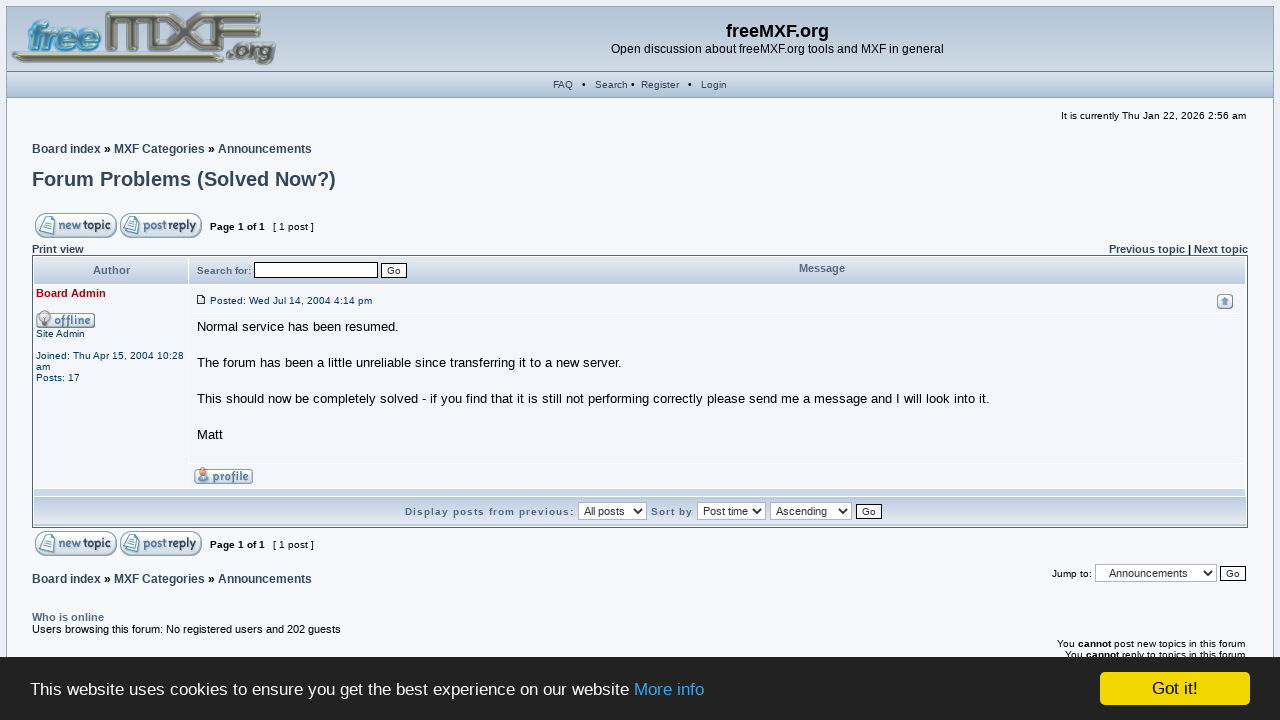

--- FILE ---
content_type: text/html; charset=UTF-8
request_url: http://www.freemxf.org/forum/viewtopic.php?f=5&t=15&sid=99d136c9a92cb392be6e1186b8ddf5b5
body_size: 4989
content:
<!DOCTYPE html PUBLIC "-//W3C//DTD XHTML 1.0 Transitional//EN" "http://www.w3.org/TR/xhtml1/DTD/xhtml1-transitional.dtd">
<html xmlns="http://www.w3.org/1999/xhtml" dir="ltr" lang="en-gb" xml:lang="en-gb">
<head>

<meta http-equiv="content-type" content="text/html; charset=UTF-8" />
<meta http-equiv="content-language" content="en-gb" />
<meta http-equiv="content-style-type" content="text/css" />
<meta http-equiv="imagetoolbar" content="no" />
<meta name="resource-type" content="document" />
<meta name="distribution" content="global" />
<meta name="copyright" content="2007 phpBBservice.nl" />
<meta name="keywords" content="" />
<meta name="description" content="" />
<meta http-equiv="X-UA-Compatible" content="IE=EmulateIE7; IE=EmulateIE9" />

<title>freeMXF.org &bull; View topic - Forum Problems (Solved Now?)</title>



<!--
	phpBB style name: fisubice2
	Based on style:   subsilver2
	Original author:  Tom Beddard ( http://www.subBlue.com/ )
	Modified by: 	  Raimon ( http://www.phpbbservice.nl/ )

	NOTE: This page was generated by phpBB, the free open-source bulletin board package.
	      The phpBB Group is not responsible for the content of this page and forum. For more information
	      about phpBB please visit http://www.phpbb.com
-->

<link rel="stylesheet" href="./styles/fisubice2/theme/stylesheet.css" type="text/css" />

<script type="text/javascript">
// <![CDATA[


function popup(url, width, height, name)
{
	if (!name)
	{
		name = '_popup';
	}

	window.open(url.replace(/&amp;/g, '&'), name, 'height=' + height + ',resizable=yes,scrollbars=yes,width=' + width);
	return false;
}

function jumpto()
{
	var page = prompt('Enter the page number you wish to go to:', '1');
	var per_page = '';
	var base_url = '';

	if (page !== null && !isNaN(page) && page == Math.floor(page) && page > 0)
	{
		if (base_url.indexOf('?') == -1)
		{
			document.location.href = base_url + '?start=' + ((page - 1) * per_page);
		}
		else
		{
			document.location.href = base_url.replace(/&amp;/g, '&') + '&start=' + ((page - 1) * per_page);
		}
	}
}

/**
* Find a member
*/
function find_username(url)
{
	popup(url, 760, 570, '_usersearch');
	return false;
}

/**
* Mark/unmark checklist
* id = ID of parent container, name = name prefix, state = state [true/false]
*/
function marklist(id, name, state)
{
	var parent = document.getElementById(id);
	if (!parent)
	{
		eval('parent = document.' + id);
	}

	if (!parent)
	{
		return;
	}

	var rb = parent.getElementsByTagName('input');
	
	for (var r = 0; r < rb.length; r++)
	{
		if (rb[r].name.substr(0, name.length) == name)
		{
			rb[r].checked = state;
		}
	}
}



// ]]>
</script>
<!-- Begin Cookie Consent plugin by Silktide - http://silktide.com/cookieconsent -->
<script type="text/javascript">
    window.cookieconsent_options = {"message":"This website uses cookies to ensure you get the best experience on our website","dismiss":"Got it!","learnMore":"More info","link":"/cookies.html","theme":"dark-bottom"};
</script>

<script type="text/javascript" src="//cdnjs.cloudflare.com/ajax/libs/cookieconsent2/1.0.9/cookieconsent.min.js"></script>
<!-- End Cookie Consent plugin -->
</head>
<body class="ltr">

<a name="top"></a>
<table class="bodyline" width="100%" cellspacing="0" cellpadding="0" border="0">
    <tr>
	    <td style="padding: 0px;">
		
<div id="wrapheader">
    <div id="logodesc">
		<table class="topbkg" width="100%" cellspacing="0">
		    <tr>
			    <td><a href="./index.php?sid=2796972acbf282a986f9df7de0b1a147"><img src="./styles/fisubice2/imageset/site_logo.gif" alt="" title="" /></a></td>
			    <td width="100%" align="center"><h1>freeMXF.org</h1><span class="gen">Open discussion about freeMXF.org tools and MXF in general</span></td>
			</tr>
		</table>
	</div>

	<div id="menubar">
	    <table width="100%" cellspacing="0">
		    <tr>
			    <td align="center" class="topnav">
			        &nbsp;<a href="./faq.php?sid=2796972acbf282a986f9df7de0b1a147">FAQ</a>
				    &nbsp; &#8226; &nbsp; <a href="./search.php?sid=2796972acbf282a986f9df7de0b1a147">Search</a> &#8226; &nbsp;<a href="./ucp.php?mode=register&amp;sid=2796972acbf282a986f9df7de0b1a147">Register</a>
					    &nbsp; &#8226; &nbsp; <a href="./ucp.php?mode=login&amp;sid=2796972acbf282a986f9df7de0b1a147">Login</a>&nbsp;
					
				</td>
			</tr>
		</table>
	</div>

	<div id="datebar">
	    <table width="100%" cellspacing="0">
		    <tr>
			    
			    <td class="gensmall" align="right">It is currently Thu Jan 22, 2026 2:56 am<br /></td>
			</tr>
		</table>
	</div>
</div>

<div id="wrapcentre">
    <span class="nav" style="font-size:12px;">
    <a href="./index.php?sid=2796972acbf282a986f9df7de0b1a147">Board index</a> &#187; <a href="./viewforum.php?f=6&amp;sid=2796972acbf282a986f9df7de0b1a147">MXF Categories</a> &#187; <a href="./viewforum.php?f=5&amp;sid=2796972acbf282a986f9df7de0b1a147">Announcements</a><br clear="all" /><br />
</span>

<div id="pageheader">
	<h2><a class="titles" href="./viewtopic.php?f=5&amp;t=15&amp;sid=2796972acbf282a986f9df7de0b1a147">Forum Problems (Solved Now?)</a></h2>
	
</div>

<br clear="all" /><br />

<div id="pagecontent">
    <table width="100%" cellspacing="1">
	    <tr>
		    <td align="left" valign="middle" nowrap="nowrap">
		    <a href="./posting.php?mode=post&amp;f=5&amp;sid=2796972acbf282a986f9df7de0b1a147"><img src="./styles/fisubice2/imageset/en/button_topic_new.gif" alt="Post new topic" title="Post new topic" /></a>&nbsp;<a href="./posting.php?mode=reply&amp;f=5&amp;t=15&amp;sid=2796972acbf282a986f9df7de0b1a147"><img src="./styles/fisubice2/imageset/en/button_topic_reply.gif" alt="Reply to topic" title="Reply to topic" /></a>
			</td>
			
			    <td class="nav" valign="middle" nowrap="nowrap">&nbsp;Page <strong>1</strong> of <strong>1</strong><br /></td>
			    <td class="gensmall" nowrap="nowrap">&nbsp;[ 1 post ]&nbsp;</td>
			    <td class="gensmall" width="100%" align="right" nowrap="nowrap"></td>
		    
	    </tr>
	</table>

	<p style="float: left;" class="nav"><a href="./viewtopic.php?f=5&amp;t=15&amp;sid=2796972acbf282a986f9df7de0b1a147&amp;view=print" title="Print view">Print view</a></p>
	<p class="nav" style="float: right;"><a href="./viewtopic.php?f=5&amp;t=15&amp;view=previous&amp;sid=2796972acbf282a986f9df7de0b1a147">Previous topic</a> | <a href="./viewtopic.php?f=5&amp;t=15&amp;view=next&amp;sid=2796972acbf282a986f9df7de0b1a147">Next topic</a></p>
    
	
	<table class="tablebg" width="100%" cellspacing="1">
        <tbody>
			<tr>
			    <th width="150" height="28">Author</th>
			    <th width="100%"><div style="float: left;"><form method="get" name="search" action="./search.php?sid=2796972acbf282a986f9df7de0b1a147"><span class="gensmall">Search for:</span> <input class="post" type="text" name="keywords" size="20" /> <input class="btnlite" type="submit" value="Go" /><input type="hidden" name="t" value="15" />
<input type="hidden" name="sf" value="msgonly" />
<input type="hidden" name="sid" value="2796972acbf282a986f9df7de0b1a147" />
</form></div>Message</th>
		    </tr>		
	        
			    <tr class="row1">
			        <td valign="top" rowspan="2">
					    <b class="postauthor" style="color: #AA0000"><a href="./memberlist.php?mode=viewprofile&amp;u=2&amp;sid=2796972acbf282a986f9df7de0b1a147" style="color: #AA0000;" class="username-coloured">Board Admin</a></b>
				        <div class="postdetails"><br />
					        
						        <img src="./styles/fisubice2/imageset/en/icon_user_offline.gif" alt="Offline" title="Offline" /><br />
						    
							    Site Admin<br />
						    <br />Joined: Thu Apr 15, 2004 10:28 am<br />Posts: 17
				        </div><br />
						<img src="images/spacer.gif" alt="" width="150" height="1" />
				    </td>
					<td class="row1" valign="top">
					    <table width="100%" cellspacing="0" cellpadding="0" class="border">
						    <tr>
								<td class="postdetails"><div style="float: ;" class="postdetails"><a name="p17"></a> <a href="./viewtopic.php?p=17&amp;sid=2796972acbf282a986f9df7de0b1a147#p17"><img src="./styles/fisubice2/imageset/icon_post_target.gif" alt="Post" title="Post" /></a> Posted: Wed Jul 14, 2004 4:14 pm&nbsp;</div></td>
							    <td align="right" valign="top" nowrap="nowrap"><div style="float: right;"> <a href="#wrapheader"><img src="./styles/fisubice2/imageset/icon_up.gif" alt="Top" width="16" height="18" title="Top" /></a> &nbsp;</div></td>
							</tr>
						</table>
						<table width="100%" border="0" cellpadding="0" cellspacing="0">
						    <tr>
				                <td valign="top">
				                    <table width="100%" border="0" cellspacing="0" cellpadding="0">
					                    <tr>
						                    <td>
							                    
								                <div class="postbody">Normal service has been resumed.
<br />
<br />The forum has been a little unreliable since transferring it to a new server.
<br />
<br />This should now be completely solved - if you find that it is still not performing correctly please send me a message and I will look into it.
<br />
<br />Matt</div>
								                <br clear="all" />
											</td>
										</tr>
									</table>
								</td>
							</tr>
						</table>
					</td>
		        </tr>
		        <tr class="row1">
					<td valign="bottom"><div style="float: left;">&nbsp;<a href="./memberlist.php?mode=viewprofile&amp;u=2&amp;sid=2796972acbf282a986f9df7de0b1a147"><img src="./styles/fisubice2/imageset/en/icon_user_profile.gif" alt="Profile" title="Profile" /></a> &nbsp;</div></td>
		        </tr>
				
                <tr>
		            <td class="spacer" colspan="2" height="1"><img src="images/spacer.gif" alt="" width="1" height="3" /></td>
				</tr>
			    
			        <tr>
		                <td class="cat" colspan="8" align="center"><form name="viewtopic" method="post" action="./viewtopic.php?f=5&amp;t=15&amp;sid=2796972acbf282a986f9df7de0b1a147"><span class="gensmall">Display posts from previous:</span> <select name="st" id="st"><option value="0" selected="selected">All posts</option><option value="1">1 day</option><option value="7">7 days</option><option value="14">2 weeks</option><option value="30">1 month</option><option value="90">3 months</option><option value="180">6 months</option><option value="365">1 year</option></select>&nbsp;<span class="gensmall">Sort by</span> <select name="sk" id="sk"><option value="a">Author</option><option value="t" selected="selected">Post time</option><option value="s">Subject</option></select> <select name="sd" id="sd"><option value="a" selected="selected">Ascending</option><option value="d">Descending</option></select>&nbsp;<input class="btnlite" type="submit" value="Go" name="sort" /></form></td>
	                </tr>
	             
	    </tbody>
    </table>
	
	<table width="100%" cellspacing="1">
	    <tr>
		    <td align="left" valign="middle" nowrap="nowrap">
		        <a href="./posting.php?mode=post&amp;f=5&amp;sid=2796972acbf282a986f9df7de0b1a147"><img src="./styles/fisubice2/imageset/en/button_topic_new.gif" alt="Post new topic" title="Post new topic" /></a>&nbsp;<a href="./posting.php?mode=reply&amp;f=5&amp;t=15&amp;sid=2796972acbf282a986f9df7de0b1a147"><img src="./styles/fisubice2/imageset/en/button_topic_reply.gif" alt="Reply to topic" title="Reply to topic" /></a>
			</td>
		    
			    <td class="nav" valign="middle" nowrap="nowrap">&nbsp;Page <strong>1</strong> of <strong>1</strong><br /></td>
			    <td class="gensmall" nowrap="nowrap">&nbsp;[ 1 post ]&nbsp;</td>
			    <td class="gensmall" width="100%" align="right" nowrap="nowrap"></td>
		    			
	    </tr>
    </table>
</div>

<div id="pagefooter"></div>

<br clear="all" />

<div style="float: left;"><span class="nav" style="font-size:12px;">
    <a href="./index.php?sid=2796972acbf282a986f9df7de0b1a147">Board index</a> &#187; <a href="./viewforum.php?f=6&amp;sid=2796972acbf282a986f9df7de0b1a147">MXF Categories</a> &#187; <a href="./viewforum.php?f=5&amp;sid=2796972acbf282a986f9df7de0b1a147">Announcements</a><br clear="all" /><br />
</span></div><div style="float: right; margin-top: -10px;">
	<form method="post" name="jumpbox" action="./viewforum.php?sid=2796972acbf282a986f9df7de0b1a147" onsubmit="if(document.jumpbox.f.value == -1){return false;}">

	<table cellspacing="0" cellpadding="0" border="0">
	<tr>
		<td nowrap="nowrap"><span class="gensmall">Jump to:</span>&nbsp;<select name="f" onchange="if(this.options[this.selectedIndex].value != -1){ document.forms['jumpbox'].submit() }">

		
			<option value="-1">Select a forum</option>
		<option value="-1">------------------</option>
			<option value="6">MXF Categories</option>
		
			<option value="5" selected="selected">&nbsp; &nbsp;Announcements</option>
		
			<option value="2">&nbsp; &nbsp;freeMXF.org Tools</option>
		
			<option value="3">&nbsp; &nbsp;General MXF</option>
		
			<option value="4">&nbsp; &nbsp;MXF Clarifications</option>
		
			<option value="1">&nbsp; &nbsp;Off Topic</option>
		

		</select>&nbsp;<input class="btnlite" type="submit" value="Go" /></td>
	</tr>
	</table>

	</form>
</div>

<br clear="all" />


    <br clear="all" />
	<h4>Who is online</h4>
	<p>Users browsing this forum: No registered users and 202 guests</p>


<table width="100%" cellspacing="1">
    <tr>
		<td align="right" valign="top" nowrap="nowrap"><span class="gensmall">You <strong>cannot</strong> post new topics in this forum<br />You <strong>cannot</strong> reply to topics in this forum<br />You <strong>cannot</strong> edit your posts in this forum<br />You <strong>cannot</strong> delete your posts in this forum<br />You <strong>cannot</strong> post attachments in this forum<br /></span></td>
    </tr>
</table>

</div>

<!--
	We request you retain the full copyright notice below including the link to www.phpbb.com.
	This not only gives respect to the large amount of time given freely by the developers
	but also helps build interest, traffic and use of phpBB3. If you (honestly) cannot retain
	the full copyright we ask you at least leave in place the "Powered by phpBB" line, with
	"phpBB" linked to www.phpbb.com. If you refuse to include even this then support on our
	forums may be affected.

	The phpBB Group : 2006
//-->

<div id="wrapfooter">
	
	<span class="gensmall">Powered by <a href="http://www.phpbb.com/">phpBB</a> &copy; 2000, 2002, 2005, 2007 phpBB Group :: Style based on FI Subice by <a href="http://www.phpbbservice.nl">phpBBservice.nl</a> :: All times are UTC 
	</span>
</div>

</td>
</tr>
</table>

</body>
</html>